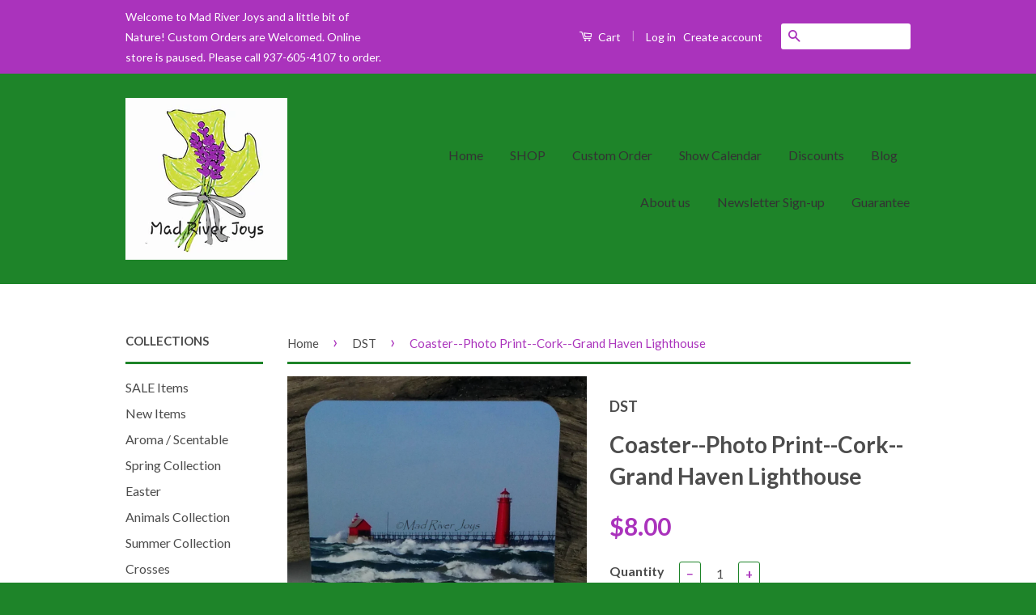

--- FILE ---
content_type: text/html; charset=utf-8
request_url: https://mad-river-joys.myshopify.com/collections/dst/products/coaster-photo-print-cork-grand-haven-lighthouse
body_size: 15939
content:
<!doctype html>
<!--[if lt IE 7]><html class="no-js lt-ie9 lt-ie8 lt-ie7" lang="en"> <![endif]-->
<!--[if IE 7]><html class="no-js lt-ie9 lt-ie8" lang="en"> <![endif]-->
<!--[if IE 8]><html class="no-js lt-ie9" lang="en"> <![endif]-->
<!--[if IE 9 ]><html class="ie9 no-js"> <![endif]-->
<!--[if (gt IE 9)|!(IE)]><!--> <html class="no-js"> <!--<![endif]-->
<head>

  <!-- Basic page needs ================================================== -->
  <meta charset="utf-8">
  <meta http-equiv="X-UA-Compatible" content="IE=edge,chrome=1">

  

  <!-- Title and description ================================================== -->
  <title>
  Coaster--Photo Print--Cork--Grand Haven Lighthouse &ndash; Mad River Joys
  </title>

  
  <meta name="description" content="Original Photo Print Cork Coaster--Grand Haven Lighthouse. It&#39;s a gale at Grand Haven Lighthouse. Catwalk in 2015 before removal for restoration. Ottawa County, Michigan. Photo print by Debra Smith Tolley. Priced for single coaster. Coordinating photo prints available. Easy-to-clean, high-gloss top with cork back preve">
  

  <!-- Social Meta Tags ================================================== -->
  

  <meta property="og:type" content="product">
  <meta property="og:title" content="Coaster--Photo Print--Cork--Grand Haven Lighthouse">
  <meta property="og:url" content="https://mad-river-joys.myshopify.com/products/coaster-photo-print-cork-grand-haven-lighthouse">
  
  <meta property="og:image" content="http://mad-river-joys.myshopify.com/cdn/shop/products/20180705_201100_002_grande.jpg?v=1586119847">
  <meta property="og:image:secure_url" content="https://mad-river-joys.myshopify.com/cdn/shop/products/20180705_201100_002_grande.jpg?v=1586119847">
  
  <meta property="og:image" content="http://mad-river-joys.myshopify.com/cdn/shop/products/20180705_201107_002_grande.jpg?v=1586119855">
  <meta property="og:image:secure_url" content="https://mad-river-joys.myshopify.com/cdn/shop/products/20180705_201107_002_grande.jpg?v=1586119855">
  
  <meta property="og:price:amount" content="8.00">
  <meta property="og:price:currency" content="USD">



  <meta property="og:description" content="Original Photo Print Cork Coaster--Grand Haven Lighthouse. It&#39;s a gale at Grand Haven Lighthouse. Catwalk in 2015 before removal for restoration. Ottawa County, Michigan. Photo print by Debra Smith Tolley. Priced for single coaster. Coordinating photo prints available. Easy-to-clean, high-gloss top with cork back preve">


<meta property="og:site_name" content="Mad River Joys">




  <meta name="twitter:card" content="summary">



  <meta name="twitter:title" content="Coaster--Photo Print--Cork--Grand Haven Lighthouse">
  <meta name="twitter:description" content="Original Photo Print Cork Coaster--Grand Haven Lighthouse.
It&#39;s a gale at Grand Haven Lighthouse. Catwalk in 2015 before removal for restoration. Ottawa County, Michigan.
Photo print by Debra Smith To">
  <meta name="twitter:image" content="https://mad-river-joys.myshopify.com/cdn/shop/products/20180705_201100_002_large.jpg?v=1586119847">
  <meta name="twitter:image:width" content="480">
  <meta name="twitter:image:height" content="480">



  <!-- Helpers ================================================== -->
  <link rel="canonical" href="https://mad-river-joys.myshopify.com/products/coaster-photo-print-cork-grand-haven-lighthouse">
  <meta name="viewport" content="width=device-width,initial-scale=1">
  <meta name="theme-color" content="#aa33bc">

  
  <!-- Ajaxify Cart Plugin ================================================== -->
  <link href="//mad-river-joys.myshopify.com/cdn/shop/t/2/assets/ajaxify.scss.css?v=143740019810835592051587084955" rel="stylesheet" type="text/css" media="all" />
  

  <!-- CSS ================================================== -->
  <link href="//mad-river-joys.myshopify.com/cdn/shop/t/2/assets/timber.scss.css?v=116191906628891659621674770730" rel="stylesheet" type="text/css" media="all" />
  <link href="//mad-river-joys.myshopify.com/cdn/shop/t/2/assets/theme.scss.css?v=99389658393548341471674770730" rel="stylesheet" type="text/css" media="all" />

  
  
  
  <link href="//fonts.googleapis.com/css?family=Lato:400,700" rel="stylesheet" type="text/css" media="all" />


  



  <!-- Header hook for plugins ================================================== -->
  <script>window.performance && window.performance.mark && window.performance.mark('shopify.content_for_header.start');</script><meta id="shopify-digital-wallet" name="shopify-digital-wallet" content="/15041788/digital_wallets/dialog">
<meta name="shopify-checkout-api-token" content="1bf12d6ba55731d5108879d31eb70240">
<meta id="in-context-paypal-metadata" data-shop-id="15041788" data-venmo-supported="false" data-environment="production" data-locale="en_US" data-paypal-v4="true" data-currency="USD">
<link rel="alternate" type="application/json+oembed" href="https://mad-river-joys.myshopify.com/products/coaster-photo-print-cork-grand-haven-lighthouse.oembed">
<script async="async" src="/checkouts/internal/preloads.js?locale=en-US"></script>
<link rel="preconnect" href="https://shop.app" crossorigin="anonymous">
<script async="async" src="https://shop.app/checkouts/internal/preloads.js?locale=en-US&shop_id=15041788" crossorigin="anonymous"></script>
<script id="apple-pay-shop-capabilities" type="application/json">{"shopId":15041788,"countryCode":"US","currencyCode":"USD","merchantCapabilities":["supports3DS"],"merchantId":"gid:\/\/shopify\/Shop\/15041788","merchantName":"Mad River Joys","requiredBillingContactFields":["postalAddress","email","phone"],"requiredShippingContactFields":["postalAddress","email","phone"],"shippingType":"shipping","supportedNetworks":["visa","masterCard","amex","discover","elo","jcb"],"total":{"type":"pending","label":"Mad River Joys","amount":"1.00"},"shopifyPaymentsEnabled":true,"supportsSubscriptions":true}</script>
<script id="shopify-features" type="application/json">{"accessToken":"1bf12d6ba55731d5108879d31eb70240","betas":["rich-media-storefront-analytics"],"domain":"mad-river-joys.myshopify.com","predictiveSearch":true,"shopId":15041788,"locale":"en"}</script>
<script>var Shopify = Shopify || {};
Shopify.shop = "mad-river-joys.myshopify.com";
Shopify.locale = "en";
Shopify.currency = {"active":"USD","rate":"1.0"};
Shopify.country = "US";
Shopify.theme = {"name":"Classic","id":142961225,"schema_name":null,"schema_version":null,"theme_store_id":721,"role":"main"};
Shopify.theme.handle = "null";
Shopify.theme.style = {"id":null,"handle":null};
Shopify.cdnHost = "mad-river-joys.myshopify.com/cdn";
Shopify.routes = Shopify.routes || {};
Shopify.routes.root = "/";</script>
<script type="module">!function(o){(o.Shopify=o.Shopify||{}).modules=!0}(window);</script>
<script>!function(o){function n(){var o=[];function n(){o.push(Array.prototype.slice.apply(arguments))}return n.q=o,n}var t=o.Shopify=o.Shopify||{};t.loadFeatures=n(),t.autoloadFeatures=n()}(window);</script>
<script>
  window.ShopifyPay = window.ShopifyPay || {};
  window.ShopifyPay.apiHost = "shop.app\/pay";
  window.ShopifyPay.redirectState = null;
</script>
<script id="shop-js-analytics" type="application/json">{"pageType":"product"}</script>
<script defer="defer" async type="module" src="//mad-river-joys.myshopify.com/cdn/shopifycloud/shop-js/modules/v2/client.init-shop-cart-sync_BT-GjEfc.en.esm.js"></script>
<script defer="defer" async type="module" src="//mad-river-joys.myshopify.com/cdn/shopifycloud/shop-js/modules/v2/chunk.common_D58fp_Oc.esm.js"></script>
<script defer="defer" async type="module" src="//mad-river-joys.myshopify.com/cdn/shopifycloud/shop-js/modules/v2/chunk.modal_xMitdFEc.esm.js"></script>
<script type="module">
  await import("//mad-river-joys.myshopify.com/cdn/shopifycloud/shop-js/modules/v2/client.init-shop-cart-sync_BT-GjEfc.en.esm.js");
await import("//mad-river-joys.myshopify.com/cdn/shopifycloud/shop-js/modules/v2/chunk.common_D58fp_Oc.esm.js");
await import("//mad-river-joys.myshopify.com/cdn/shopifycloud/shop-js/modules/v2/chunk.modal_xMitdFEc.esm.js");

  window.Shopify.SignInWithShop?.initShopCartSync?.({"fedCMEnabled":true,"windoidEnabled":true});

</script>
<script>
  window.Shopify = window.Shopify || {};
  if (!window.Shopify.featureAssets) window.Shopify.featureAssets = {};
  window.Shopify.featureAssets['shop-js'] = {"shop-cart-sync":["modules/v2/client.shop-cart-sync_DZOKe7Ll.en.esm.js","modules/v2/chunk.common_D58fp_Oc.esm.js","modules/v2/chunk.modal_xMitdFEc.esm.js"],"init-fed-cm":["modules/v2/client.init-fed-cm_B6oLuCjv.en.esm.js","modules/v2/chunk.common_D58fp_Oc.esm.js","modules/v2/chunk.modal_xMitdFEc.esm.js"],"shop-cash-offers":["modules/v2/client.shop-cash-offers_D2sdYoxE.en.esm.js","modules/v2/chunk.common_D58fp_Oc.esm.js","modules/v2/chunk.modal_xMitdFEc.esm.js"],"shop-login-button":["modules/v2/client.shop-login-button_QeVjl5Y3.en.esm.js","modules/v2/chunk.common_D58fp_Oc.esm.js","modules/v2/chunk.modal_xMitdFEc.esm.js"],"pay-button":["modules/v2/client.pay-button_DXTOsIq6.en.esm.js","modules/v2/chunk.common_D58fp_Oc.esm.js","modules/v2/chunk.modal_xMitdFEc.esm.js"],"shop-button":["modules/v2/client.shop-button_DQZHx9pm.en.esm.js","modules/v2/chunk.common_D58fp_Oc.esm.js","modules/v2/chunk.modal_xMitdFEc.esm.js"],"avatar":["modules/v2/client.avatar_BTnouDA3.en.esm.js"],"init-windoid":["modules/v2/client.init-windoid_CR1B-cfM.en.esm.js","modules/v2/chunk.common_D58fp_Oc.esm.js","modules/v2/chunk.modal_xMitdFEc.esm.js"],"init-shop-for-new-customer-accounts":["modules/v2/client.init-shop-for-new-customer-accounts_C_vY_xzh.en.esm.js","modules/v2/client.shop-login-button_QeVjl5Y3.en.esm.js","modules/v2/chunk.common_D58fp_Oc.esm.js","modules/v2/chunk.modal_xMitdFEc.esm.js"],"init-shop-email-lookup-coordinator":["modules/v2/client.init-shop-email-lookup-coordinator_BI7n9ZSv.en.esm.js","modules/v2/chunk.common_D58fp_Oc.esm.js","modules/v2/chunk.modal_xMitdFEc.esm.js"],"init-shop-cart-sync":["modules/v2/client.init-shop-cart-sync_BT-GjEfc.en.esm.js","modules/v2/chunk.common_D58fp_Oc.esm.js","modules/v2/chunk.modal_xMitdFEc.esm.js"],"shop-toast-manager":["modules/v2/client.shop-toast-manager_DiYdP3xc.en.esm.js","modules/v2/chunk.common_D58fp_Oc.esm.js","modules/v2/chunk.modal_xMitdFEc.esm.js"],"init-customer-accounts":["modules/v2/client.init-customer-accounts_D9ZNqS-Q.en.esm.js","modules/v2/client.shop-login-button_QeVjl5Y3.en.esm.js","modules/v2/chunk.common_D58fp_Oc.esm.js","modules/v2/chunk.modal_xMitdFEc.esm.js"],"init-customer-accounts-sign-up":["modules/v2/client.init-customer-accounts-sign-up_iGw4briv.en.esm.js","modules/v2/client.shop-login-button_QeVjl5Y3.en.esm.js","modules/v2/chunk.common_D58fp_Oc.esm.js","modules/v2/chunk.modal_xMitdFEc.esm.js"],"shop-follow-button":["modules/v2/client.shop-follow-button_CqMgW2wH.en.esm.js","modules/v2/chunk.common_D58fp_Oc.esm.js","modules/v2/chunk.modal_xMitdFEc.esm.js"],"checkout-modal":["modules/v2/client.checkout-modal_xHeaAweL.en.esm.js","modules/v2/chunk.common_D58fp_Oc.esm.js","modules/v2/chunk.modal_xMitdFEc.esm.js"],"shop-login":["modules/v2/client.shop-login_D91U-Q7h.en.esm.js","modules/v2/chunk.common_D58fp_Oc.esm.js","modules/v2/chunk.modal_xMitdFEc.esm.js"],"lead-capture":["modules/v2/client.lead-capture_BJmE1dJe.en.esm.js","modules/v2/chunk.common_D58fp_Oc.esm.js","modules/v2/chunk.modal_xMitdFEc.esm.js"],"payment-terms":["modules/v2/client.payment-terms_Ci9AEqFq.en.esm.js","modules/v2/chunk.common_D58fp_Oc.esm.js","modules/v2/chunk.modal_xMitdFEc.esm.js"]};
</script>
<script id="__st">var __st={"a":15041788,"offset":-18000,"reqid":"cdc70de5-4904-4204-bc89-1b4b8bcb83e5-1769166661","pageurl":"mad-river-joys.myshopify.com\/collections\/dst\/products\/coaster-photo-print-cork-grand-haven-lighthouse","u":"21aaf54fec21","p":"product","rtyp":"product","rid":4533489270847};</script>
<script>window.ShopifyPaypalV4VisibilityTracking = true;</script>
<script id="captcha-bootstrap">!function(){'use strict';const t='contact',e='account',n='new_comment',o=[[t,t],['blogs',n],['comments',n],[t,'customer']],c=[[e,'customer_login'],[e,'guest_login'],[e,'recover_customer_password'],[e,'create_customer']],r=t=>t.map((([t,e])=>`form[action*='/${t}']:not([data-nocaptcha='true']) input[name='form_type'][value='${e}']`)).join(','),a=t=>()=>t?[...document.querySelectorAll(t)].map((t=>t.form)):[];function s(){const t=[...o],e=r(t);return a(e)}const i='password',u='form_key',d=['recaptcha-v3-token','g-recaptcha-response','h-captcha-response',i],f=()=>{try{return window.sessionStorage}catch{return}},m='__shopify_v',_=t=>t.elements[u];function p(t,e,n=!1){try{const o=window.sessionStorage,c=JSON.parse(o.getItem(e)),{data:r}=function(t){const{data:e,action:n}=t;return t[m]||n?{data:e,action:n}:{data:t,action:n}}(c);for(const[e,n]of Object.entries(r))t.elements[e]&&(t.elements[e].value=n);n&&o.removeItem(e)}catch(o){console.error('form repopulation failed',{error:o})}}const l='form_type',E='cptcha';function T(t){t.dataset[E]=!0}const w=window,h=w.document,L='Shopify',v='ce_forms',y='captcha';let A=!1;((t,e)=>{const n=(g='f06e6c50-85a8-45c8-87d0-21a2b65856fe',I='https://cdn.shopify.com/shopifycloud/storefront-forms-hcaptcha/ce_storefront_forms_captcha_hcaptcha.v1.5.2.iife.js',D={infoText:'Protected by hCaptcha',privacyText:'Privacy',termsText:'Terms'},(t,e,n)=>{const o=w[L][v],c=o.bindForm;if(c)return c(t,g,e,D).then(n);var r;o.q.push([[t,g,e,D],n]),r=I,A||(h.body.append(Object.assign(h.createElement('script'),{id:'captcha-provider',async:!0,src:r})),A=!0)});var g,I,D;w[L]=w[L]||{},w[L][v]=w[L][v]||{},w[L][v].q=[],w[L][y]=w[L][y]||{},w[L][y].protect=function(t,e){n(t,void 0,e),T(t)},Object.freeze(w[L][y]),function(t,e,n,w,h,L){const[v,y,A,g]=function(t,e,n){const i=e?o:[],u=t?c:[],d=[...i,...u],f=r(d),m=r(i),_=r(d.filter((([t,e])=>n.includes(e))));return[a(f),a(m),a(_),s()]}(w,h,L),I=t=>{const e=t.target;return e instanceof HTMLFormElement?e:e&&e.form},D=t=>v().includes(t);t.addEventListener('submit',(t=>{const e=I(t);if(!e)return;const n=D(e)&&!e.dataset.hcaptchaBound&&!e.dataset.recaptchaBound,o=_(e),c=g().includes(e)&&(!o||!o.value);(n||c)&&t.preventDefault(),c&&!n&&(function(t){try{if(!f())return;!function(t){const e=f();if(!e)return;const n=_(t);if(!n)return;const o=n.value;o&&e.removeItem(o)}(t);const e=Array.from(Array(32),(()=>Math.random().toString(36)[2])).join('');!function(t,e){_(t)||t.append(Object.assign(document.createElement('input'),{type:'hidden',name:u})),t.elements[u].value=e}(t,e),function(t,e){const n=f();if(!n)return;const o=[...t.querySelectorAll(`input[type='${i}']`)].map((({name:t})=>t)),c=[...d,...o],r={};for(const[a,s]of new FormData(t).entries())c.includes(a)||(r[a]=s);n.setItem(e,JSON.stringify({[m]:1,action:t.action,data:r}))}(t,e)}catch(e){console.error('failed to persist form',e)}}(e),e.submit())}));const S=(t,e)=>{t&&!t.dataset[E]&&(n(t,e.some((e=>e===t))),T(t))};for(const o of['focusin','change'])t.addEventListener(o,(t=>{const e=I(t);D(e)&&S(e,y())}));const B=e.get('form_key'),M=e.get(l),P=B&&M;t.addEventListener('DOMContentLoaded',(()=>{const t=y();if(P)for(const e of t)e.elements[l].value===M&&p(e,B);[...new Set([...A(),...v().filter((t=>'true'===t.dataset.shopifyCaptcha))])].forEach((e=>S(e,t)))}))}(h,new URLSearchParams(w.location.search),n,t,e,['guest_login'])})(!0,!0)}();</script>
<script integrity="sha256-4kQ18oKyAcykRKYeNunJcIwy7WH5gtpwJnB7kiuLZ1E=" data-source-attribution="shopify.loadfeatures" defer="defer" src="//mad-river-joys.myshopify.com/cdn/shopifycloud/storefront/assets/storefront/load_feature-a0a9edcb.js" crossorigin="anonymous"></script>
<script crossorigin="anonymous" defer="defer" src="//mad-river-joys.myshopify.com/cdn/shopifycloud/storefront/assets/shopify_pay/storefront-65b4c6d7.js?v=20250812"></script>
<script data-source-attribution="shopify.dynamic_checkout.dynamic.init">var Shopify=Shopify||{};Shopify.PaymentButton=Shopify.PaymentButton||{isStorefrontPortableWallets:!0,init:function(){window.Shopify.PaymentButton.init=function(){};var t=document.createElement("script");t.src="https://mad-river-joys.myshopify.com/cdn/shopifycloud/portable-wallets/latest/portable-wallets.en.js",t.type="module",document.head.appendChild(t)}};
</script>
<script data-source-attribution="shopify.dynamic_checkout.buyer_consent">
  function portableWalletsHideBuyerConsent(e){var t=document.getElementById("shopify-buyer-consent"),n=document.getElementById("shopify-subscription-policy-button");t&&n&&(t.classList.add("hidden"),t.setAttribute("aria-hidden","true"),n.removeEventListener("click",e))}function portableWalletsShowBuyerConsent(e){var t=document.getElementById("shopify-buyer-consent"),n=document.getElementById("shopify-subscription-policy-button");t&&n&&(t.classList.remove("hidden"),t.removeAttribute("aria-hidden"),n.addEventListener("click",e))}window.Shopify?.PaymentButton&&(window.Shopify.PaymentButton.hideBuyerConsent=portableWalletsHideBuyerConsent,window.Shopify.PaymentButton.showBuyerConsent=portableWalletsShowBuyerConsent);
</script>
<script data-source-attribution="shopify.dynamic_checkout.cart.bootstrap">document.addEventListener("DOMContentLoaded",(function(){function t(){return document.querySelector("shopify-accelerated-checkout-cart, shopify-accelerated-checkout")}if(t())Shopify.PaymentButton.init();else{new MutationObserver((function(e,n){t()&&(Shopify.PaymentButton.init(),n.disconnect())})).observe(document.body,{childList:!0,subtree:!0})}}));
</script>
<link id="shopify-accelerated-checkout-styles" rel="stylesheet" media="screen" href="https://mad-river-joys.myshopify.com/cdn/shopifycloud/portable-wallets/latest/accelerated-checkout-backwards-compat.css" crossorigin="anonymous">
<style id="shopify-accelerated-checkout-cart">
        #shopify-buyer-consent {
  margin-top: 1em;
  display: inline-block;
  width: 100%;
}

#shopify-buyer-consent.hidden {
  display: none;
}

#shopify-subscription-policy-button {
  background: none;
  border: none;
  padding: 0;
  text-decoration: underline;
  font-size: inherit;
  cursor: pointer;
}

#shopify-subscription-policy-button::before {
  box-shadow: none;
}

      </style>

<script>window.performance && window.performance.mark && window.performance.mark('shopify.content_for_header.end');</script>

  

<!--[if lt IE 9]>
<script src="//cdnjs.cloudflare.com/ajax/libs/html5shiv/3.7.2/html5shiv.min.js" type="text/javascript"></script>
<script src="//mad-river-joys.myshopify.com/cdn/shop/t/2/assets/respond.min.js?v=52248677837542619231474502670" type="text/javascript"></script>
<link href="//mad-river-joys.myshopify.com/cdn/shop/t/2/assets/respond-proxy.html" id="respond-proxy" rel="respond-proxy" />
<link href="//mad-river-joys.myshopify.com/search?q=b523e9f8a55dc7c39a56b716ab090a8b" id="respond-redirect" rel="respond-redirect" />
<script src="//mad-river-joys.myshopify.com/search?q=b523e9f8a55dc7c39a56b716ab090a8b" type="text/javascript"></script>
<![endif]-->



  <script src="//ajax.googleapis.com/ajax/libs/jquery/1.11.0/jquery.min.js" type="text/javascript"></script>
  <script src="//mad-river-joys.myshopify.com/cdn/shop/t/2/assets/modernizr.min.js?v=26620055551102246001474502670" type="text/javascript"></script>

  
  

<link href="https://monorail-edge.shopifysvc.com" rel="dns-prefetch">
<script>(function(){if ("sendBeacon" in navigator && "performance" in window) {try {var session_token_from_headers = performance.getEntriesByType('navigation')[0].serverTiming.find(x => x.name == '_s').description;} catch {var session_token_from_headers = undefined;}var session_cookie_matches = document.cookie.match(/_shopify_s=([^;]*)/);var session_token_from_cookie = session_cookie_matches && session_cookie_matches.length === 2 ? session_cookie_matches[1] : "";var session_token = session_token_from_headers || session_token_from_cookie || "";function handle_abandonment_event(e) {var entries = performance.getEntries().filter(function(entry) {return /monorail-edge.shopifysvc.com/.test(entry.name);});if (!window.abandonment_tracked && entries.length === 0) {window.abandonment_tracked = true;var currentMs = Date.now();var navigation_start = performance.timing.navigationStart;var payload = {shop_id: 15041788,url: window.location.href,navigation_start,duration: currentMs - navigation_start,session_token,page_type: "product"};window.navigator.sendBeacon("https://monorail-edge.shopifysvc.com/v1/produce", JSON.stringify({schema_id: "online_store_buyer_site_abandonment/1.1",payload: payload,metadata: {event_created_at_ms: currentMs,event_sent_at_ms: currentMs}}));}}window.addEventListener('pagehide', handle_abandonment_event);}}());</script>
<script id="web-pixels-manager-setup">(function e(e,d,r,n,o){if(void 0===o&&(o={}),!Boolean(null===(a=null===(i=window.Shopify)||void 0===i?void 0:i.analytics)||void 0===a?void 0:a.replayQueue)){var i,a;window.Shopify=window.Shopify||{};var t=window.Shopify;t.analytics=t.analytics||{};var s=t.analytics;s.replayQueue=[],s.publish=function(e,d,r){return s.replayQueue.push([e,d,r]),!0};try{self.performance.mark("wpm:start")}catch(e){}var l=function(){var e={modern:/Edge?\/(1{2}[4-9]|1[2-9]\d|[2-9]\d{2}|\d{4,})\.\d+(\.\d+|)|Firefox\/(1{2}[4-9]|1[2-9]\d|[2-9]\d{2}|\d{4,})\.\d+(\.\d+|)|Chrom(ium|e)\/(9{2}|\d{3,})\.\d+(\.\d+|)|(Maci|X1{2}).+ Version\/(15\.\d+|(1[6-9]|[2-9]\d|\d{3,})\.\d+)([,.]\d+|)( \(\w+\)|)( Mobile\/\w+|) Safari\/|Chrome.+OPR\/(9{2}|\d{3,})\.\d+\.\d+|(CPU[ +]OS|iPhone[ +]OS|CPU[ +]iPhone|CPU IPhone OS|CPU iPad OS)[ +]+(15[._]\d+|(1[6-9]|[2-9]\d|\d{3,})[._]\d+)([._]\d+|)|Android:?[ /-](13[3-9]|1[4-9]\d|[2-9]\d{2}|\d{4,})(\.\d+|)(\.\d+|)|Android.+Firefox\/(13[5-9]|1[4-9]\d|[2-9]\d{2}|\d{4,})\.\d+(\.\d+|)|Android.+Chrom(ium|e)\/(13[3-9]|1[4-9]\d|[2-9]\d{2}|\d{4,})\.\d+(\.\d+|)|SamsungBrowser\/([2-9]\d|\d{3,})\.\d+/,legacy:/Edge?\/(1[6-9]|[2-9]\d|\d{3,})\.\d+(\.\d+|)|Firefox\/(5[4-9]|[6-9]\d|\d{3,})\.\d+(\.\d+|)|Chrom(ium|e)\/(5[1-9]|[6-9]\d|\d{3,})\.\d+(\.\d+|)([\d.]+$|.*Safari\/(?![\d.]+ Edge\/[\d.]+$))|(Maci|X1{2}).+ Version\/(10\.\d+|(1[1-9]|[2-9]\d|\d{3,})\.\d+)([,.]\d+|)( \(\w+\)|)( Mobile\/\w+|) Safari\/|Chrome.+OPR\/(3[89]|[4-9]\d|\d{3,})\.\d+\.\d+|(CPU[ +]OS|iPhone[ +]OS|CPU[ +]iPhone|CPU IPhone OS|CPU iPad OS)[ +]+(10[._]\d+|(1[1-9]|[2-9]\d|\d{3,})[._]\d+)([._]\d+|)|Android:?[ /-](13[3-9]|1[4-9]\d|[2-9]\d{2}|\d{4,})(\.\d+|)(\.\d+|)|Mobile Safari.+OPR\/([89]\d|\d{3,})\.\d+\.\d+|Android.+Firefox\/(13[5-9]|1[4-9]\d|[2-9]\d{2}|\d{4,})\.\d+(\.\d+|)|Android.+Chrom(ium|e)\/(13[3-9]|1[4-9]\d|[2-9]\d{2}|\d{4,})\.\d+(\.\d+|)|Android.+(UC? ?Browser|UCWEB|U3)[ /]?(15\.([5-9]|\d{2,})|(1[6-9]|[2-9]\d|\d{3,})\.\d+)\.\d+|SamsungBrowser\/(5\.\d+|([6-9]|\d{2,})\.\d+)|Android.+MQ{2}Browser\/(14(\.(9|\d{2,})|)|(1[5-9]|[2-9]\d|\d{3,})(\.\d+|))(\.\d+|)|K[Aa][Ii]OS\/(3\.\d+|([4-9]|\d{2,})\.\d+)(\.\d+|)/},d=e.modern,r=e.legacy,n=navigator.userAgent;return n.match(d)?"modern":n.match(r)?"legacy":"unknown"}(),u="modern"===l?"modern":"legacy",c=(null!=n?n:{modern:"",legacy:""})[u],f=function(e){return[e.baseUrl,"/wpm","/b",e.hashVersion,"modern"===e.buildTarget?"m":"l",".js"].join("")}({baseUrl:d,hashVersion:r,buildTarget:u}),m=function(e){var d=e.version,r=e.bundleTarget,n=e.surface,o=e.pageUrl,i=e.monorailEndpoint;return{emit:function(e){var a=e.status,t=e.errorMsg,s=(new Date).getTime(),l=JSON.stringify({metadata:{event_sent_at_ms:s},events:[{schema_id:"web_pixels_manager_load/3.1",payload:{version:d,bundle_target:r,page_url:o,status:a,surface:n,error_msg:t},metadata:{event_created_at_ms:s}}]});if(!i)return console&&console.warn&&console.warn("[Web Pixels Manager] No Monorail endpoint provided, skipping logging."),!1;try{return self.navigator.sendBeacon.bind(self.navigator)(i,l)}catch(e){}var u=new XMLHttpRequest;try{return u.open("POST",i,!0),u.setRequestHeader("Content-Type","text/plain"),u.send(l),!0}catch(e){return console&&console.warn&&console.warn("[Web Pixels Manager] Got an unhandled error while logging to Monorail."),!1}}}}({version:r,bundleTarget:l,surface:e.surface,pageUrl:self.location.href,monorailEndpoint:e.monorailEndpoint});try{o.browserTarget=l,function(e){var d=e.src,r=e.async,n=void 0===r||r,o=e.onload,i=e.onerror,a=e.sri,t=e.scriptDataAttributes,s=void 0===t?{}:t,l=document.createElement("script"),u=document.querySelector("head"),c=document.querySelector("body");if(l.async=n,l.src=d,a&&(l.integrity=a,l.crossOrigin="anonymous"),s)for(var f in s)if(Object.prototype.hasOwnProperty.call(s,f))try{l.dataset[f]=s[f]}catch(e){}if(o&&l.addEventListener("load",o),i&&l.addEventListener("error",i),u)u.appendChild(l);else{if(!c)throw new Error("Did not find a head or body element to append the script");c.appendChild(l)}}({src:f,async:!0,onload:function(){if(!function(){var e,d;return Boolean(null===(d=null===(e=window.Shopify)||void 0===e?void 0:e.analytics)||void 0===d?void 0:d.initialized)}()){var d=window.webPixelsManager.init(e)||void 0;if(d){var r=window.Shopify.analytics;r.replayQueue.forEach((function(e){var r=e[0],n=e[1],o=e[2];d.publishCustomEvent(r,n,o)})),r.replayQueue=[],r.publish=d.publishCustomEvent,r.visitor=d.visitor,r.initialized=!0}}},onerror:function(){return m.emit({status:"failed",errorMsg:"".concat(f," has failed to load")})},sri:function(e){var d=/^sha384-[A-Za-z0-9+/=]+$/;return"string"==typeof e&&d.test(e)}(c)?c:"",scriptDataAttributes:o}),m.emit({status:"loading"})}catch(e){m.emit({status:"failed",errorMsg:(null==e?void 0:e.message)||"Unknown error"})}}})({shopId: 15041788,storefrontBaseUrl: "https://mad-river-joys.myshopify.com",extensionsBaseUrl: "https://extensions.shopifycdn.com/cdn/shopifycloud/web-pixels-manager",monorailEndpoint: "https://monorail-edge.shopifysvc.com/unstable/produce_batch",surface: "storefront-renderer",enabledBetaFlags: ["2dca8a86"],webPixelsConfigList: [{"id":"shopify-app-pixel","configuration":"{}","eventPayloadVersion":"v1","runtimeContext":"STRICT","scriptVersion":"0450","apiClientId":"shopify-pixel","type":"APP","privacyPurposes":["ANALYTICS","MARKETING"]},{"id":"shopify-custom-pixel","eventPayloadVersion":"v1","runtimeContext":"LAX","scriptVersion":"0450","apiClientId":"shopify-pixel","type":"CUSTOM","privacyPurposes":["ANALYTICS","MARKETING"]}],isMerchantRequest: false,initData: {"shop":{"name":"Mad River Joys","paymentSettings":{"currencyCode":"USD"},"myshopifyDomain":"mad-river-joys.myshopify.com","countryCode":"US","storefrontUrl":"https:\/\/mad-river-joys.myshopify.com"},"customer":null,"cart":null,"checkout":null,"productVariants":[{"price":{"amount":8.0,"currencyCode":"USD"},"product":{"title":"Coaster--Photo Print--Cork--Grand Haven Lighthouse","vendor":"DST","id":"4533489270847","untranslatedTitle":"Coaster--Photo Print--Cork--Grand Haven Lighthouse","url":"\/products\/coaster-photo-print-cork-grand-haven-lighthouse","type":"Coaster"},"id":"32043779620927","image":{"src":"\/\/mad-river-joys.myshopify.com\/cdn\/shop\/products\/20180705_201100_002.jpg?v=1586119847"},"sku":"","title":"Default Title","untranslatedTitle":"Default Title"}],"purchasingCompany":null},},"https://mad-river-joys.myshopify.com/cdn","fcfee988w5aeb613cpc8e4bc33m6693e112",{"modern":"","legacy":""},{"shopId":"15041788","storefrontBaseUrl":"https:\/\/mad-river-joys.myshopify.com","extensionBaseUrl":"https:\/\/extensions.shopifycdn.com\/cdn\/shopifycloud\/web-pixels-manager","surface":"storefront-renderer","enabledBetaFlags":"[\"2dca8a86\"]","isMerchantRequest":"false","hashVersion":"fcfee988w5aeb613cpc8e4bc33m6693e112","publish":"custom","events":"[[\"page_viewed\",{}],[\"product_viewed\",{\"productVariant\":{\"price\":{\"amount\":8.0,\"currencyCode\":\"USD\"},\"product\":{\"title\":\"Coaster--Photo Print--Cork--Grand Haven Lighthouse\",\"vendor\":\"DST\",\"id\":\"4533489270847\",\"untranslatedTitle\":\"Coaster--Photo Print--Cork--Grand Haven Lighthouse\",\"url\":\"\/products\/coaster-photo-print-cork-grand-haven-lighthouse\",\"type\":\"Coaster\"},\"id\":\"32043779620927\",\"image\":{\"src\":\"\/\/mad-river-joys.myshopify.com\/cdn\/shop\/products\/20180705_201100_002.jpg?v=1586119847\"},\"sku\":\"\",\"title\":\"Default Title\",\"untranslatedTitle\":\"Default Title\"}}]]"});</script><script>
  window.ShopifyAnalytics = window.ShopifyAnalytics || {};
  window.ShopifyAnalytics.meta = window.ShopifyAnalytics.meta || {};
  window.ShopifyAnalytics.meta.currency = 'USD';
  var meta = {"product":{"id":4533489270847,"gid":"gid:\/\/shopify\/Product\/4533489270847","vendor":"DST","type":"Coaster","handle":"coaster-photo-print-cork-grand-haven-lighthouse","variants":[{"id":32043779620927,"price":800,"name":"Coaster--Photo Print--Cork--Grand Haven Lighthouse","public_title":null,"sku":""}],"remote":false},"page":{"pageType":"product","resourceType":"product","resourceId":4533489270847,"requestId":"cdc70de5-4904-4204-bc89-1b4b8bcb83e5-1769166661"}};
  for (var attr in meta) {
    window.ShopifyAnalytics.meta[attr] = meta[attr];
  }
</script>
<script class="analytics">
  (function () {
    var customDocumentWrite = function(content) {
      var jquery = null;

      if (window.jQuery) {
        jquery = window.jQuery;
      } else if (window.Checkout && window.Checkout.$) {
        jquery = window.Checkout.$;
      }

      if (jquery) {
        jquery('body').append(content);
      }
    };

    var hasLoggedConversion = function(token) {
      if (token) {
        return document.cookie.indexOf('loggedConversion=' + token) !== -1;
      }
      return false;
    }

    var setCookieIfConversion = function(token) {
      if (token) {
        var twoMonthsFromNow = new Date(Date.now());
        twoMonthsFromNow.setMonth(twoMonthsFromNow.getMonth() + 2);

        document.cookie = 'loggedConversion=' + token + '; expires=' + twoMonthsFromNow;
      }
    }

    var trekkie = window.ShopifyAnalytics.lib = window.trekkie = window.trekkie || [];
    if (trekkie.integrations) {
      return;
    }
    trekkie.methods = [
      'identify',
      'page',
      'ready',
      'track',
      'trackForm',
      'trackLink'
    ];
    trekkie.factory = function(method) {
      return function() {
        var args = Array.prototype.slice.call(arguments);
        args.unshift(method);
        trekkie.push(args);
        return trekkie;
      };
    };
    for (var i = 0; i < trekkie.methods.length; i++) {
      var key = trekkie.methods[i];
      trekkie[key] = trekkie.factory(key);
    }
    trekkie.load = function(config) {
      trekkie.config = config || {};
      trekkie.config.initialDocumentCookie = document.cookie;
      var first = document.getElementsByTagName('script')[0];
      var script = document.createElement('script');
      script.type = 'text/javascript';
      script.onerror = function(e) {
        var scriptFallback = document.createElement('script');
        scriptFallback.type = 'text/javascript';
        scriptFallback.onerror = function(error) {
                var Monorail = {
      produce: function produce(monorailDomain, schemaId, payload) {
        var currentMs = new Date().getTime();
        var event = {
          schema_id: schemaId,
          payload: payload,
          metadata: {
            event_created_at_ms: currentMs,
            event_sent_at_ms: currentMs
          }
        };
        return Monorail.sendRequest("https://" + monorailDomain + "/v1/produce", JSON.stringify(event));
      },
      sendRequest: function sendRequest(endpointUrl, payload) {
        // Try the sendBeacon API
        if (window && window.navigator && typeof window.navigator.sendBeacon === 'function' && typeof window.Blob === 'function' && !Monorail.isIos12()) {
          var blobData = new window.Blob([payload], {
            type: 'text/plain'
          });

          if (window.navigator.sendBeacon(endpointUrl, blobData)) {
            return true;
          } // sendBeacon was not successful

        } // XHR beacon

        var xhr = new XMLHttpRequest();

        try {
          xhr.open('POST', endpointUrl);
          xhr.setRequestHeader('Content-Type', 'text/plain');
          xhr.send(payload);
        } catch (e) {
          console.log(e);
        }

        return false;
      },
      isIos12: function isIos12() {
        return window.navigator.userAgent.lastIndexOf('iPhone; CPU iPhone OS 12_') !== -1 || window.navigator.userAgent.lastIndexOf('iPad; CPU OS 12_') !== -1;
      }
    };
    Monorail.produce('monorail-edge.shopifysvc.com',
      'trekkie_storefront_load_errors/1.1',
      {shop_id: 15041788,
      theme_id: 142961225,
      app_name: "storefront",
      context_url: window.location.href,
      source_url: "//mad-river-joys.myshopify.com/cdn/s/trekkie.storefront.8d95595f799fbf7e1d32231b9a28fd43b70c67d3.min.js"});

        };
        scriptFallback.async = true;
        scriptFallback.src = '//mad-river-joys.myshopify.com/cdn/s/trekkie.storefront.8d95595f799fbf7e1d32231b9a28fd43b70c67d3.min.js';
        first.parentNode.insertBefore(scriptFallback, first);
      };
      script.async = true;
      script.src = '//mad-river-joys.myshopify.com/cdn/s/trekkie.storefront.8d95595f799fbf7e1d32231b9a28fd43b70c67d3.min.js';
      first.parentNode.insertBefore(script, first);
    };
    trekkie.load(
      {"Trekkie":{"appName":"storefront","development":false,"defaultAttributes":{"shopId":15041788,"isMerchantRequest":null,"themeId":142961225,"themeCityHash":"3749825023730033727","contentLanguage":"en","currency":"USD","eventMetadataId":"dd88a126-6f95-4ef1-8632-fe39ef0c6724"},"isServerSideCookieWritingEnabled":true,"monorailRegion":"shop_domain","enabledBetaFlags":["65f19447"]},"Session Attribution":{},"S2S":{"facebookCapiEnabled":false,"source":"trekkie-storefront-renderer","apiClientId":580111}}
    );

    var loaded = false;
    trekkie.ready(function() {
      if (loaded) return;
      loaded = true;

      window.ShopifyAnalytics.lib = window.trekkie;

      var originalDocumentWrite = document.write;
      document.write = customDocumentWrite;
      try { window.ShopifyAnalytics.merchantGoogleAnalytics.call(this); } catch(error) {};
      document.write = originalDocumentWrite;

      window.ShopifyAnalytics.lib.page(null,{"pageType":"product","resourceType":"product","resourceId":4533489270847,"requestId":"cdc70de5-4904-4204-bc89-1b4b8bcb83e5-1769166661","shopifyEmitted":true});

      var match = window.location.pathname.match(/checkouts\/(.+)\/(thank_you|post_purchase)/)
      var token = match? match[1]: undefined;
      if (!hasLoggedConversion(token)) {
        setCookieIfConversion(token);
        window.ShopifyAnalytics.lib.track("Viewed Product",{"currency":"USD","variantId":32043779620927,"productId":4533489270847,"productGid":"gid:\/\/shopify\/Product\/4533489270847","name":"Coaster--Photo Print--Cork--Grand Haven Lighthouse","price":"8.00","sku":"","brand":"DST","variant":null,"category":"Coaster","nonInteraction":true,"remote":false},undefined,undefined,{"shopifyEmitted":true});
      window.ShopifyAnalytics.lib.track("monorail:\/\/trekkie_storefront_viewed_product\/1.1",{"currency":"USD","variantId":32043779620927,"productId":4533489270847,"productGid":"gid:\/\/shopify\/Product\/4533489270847","name":"Coaster--Photo Print--Cork--Grand Haven Lighthouse","price":"8.00","sku":"","brand":"DST","variant":null,"category":"Coaster","nonInteraction":true,"remote":false,"referer":"https:\/\/mad-river-joys.myshopify.com\/collections\/dst\/products\/coaster-photo-print-cork-grand-haven-lighthouse"});
      }
    });


        var eventsListenerScript = document.createElement('script');
        eventsListenerScript.async = true;
        eventsListenerScript.src = "//mad-river-joys.myshopify.com/cdn/shopifycloud/storefront/assets/shop_events_listener-3da45d37.js";
        document.getElementsByTagName('head')[0].appendChild(eventsListenerScript);

})();</script>
<script
  defer
  src="https://mad-river-joys.myshopify.com/cdn/shopifycloud/perf-kit/shopify-perf-kit-3.0.4.min.js"
  data-application="storefront-renderer"
  data-shop-id="15041788"
  data-render-region="gcp-us-central1"
  data-page-type="product"
  data-theme-instance-id="142961225"
  data-theme-name=""
  data-theme-version=""
  data-monorail-region="shop_domain"
  data-resource-timing-sampling-rate="10"
  data-shs="true"
  data-shs-beacon="true"
  data-shs-export-with-fetch="true"
  data-shs-logs-sample-rate="1"
  data-shs-beacon-endpoint="https://mad-river-joys.myshopify.com/api/collect"
></script>
</head>

<body id="coaster-photo-print-cork-grand-haven-lighthouse" class="template-product" >

  <div class="header-bar">
  <div class="wrapper medium-down--hide">
    <div class="large--display-table">
      <div class="header-bar__left large--display-table-cell">
        
          <div class="header-bar__module header-bar__message">
            Welcome to Mad River Joys and a little bit of Nature! Custom Orders are Welcomed. Online store is paused. Please call 937-605-4107 to order.
          </div>
        
      </div>

      <div class="header-bar__right large--display-table-cell">
        <div class="header-bar__module">
          <a href="/cart" class="cart-toggle">
            <span class="icon icon-cart header-bar__cart-icon" aria-hidden="true"></span>
            Cart
            <span class="cart-count header-bar__cart-count hidden-count">0</span>
          </a>
        </div>

        
          <span class="header-bar__sep" aria-hidden="true">|</span>
          <ul class="header-bar__module header-bar__module--list">
            
              <li>
                <a href="/account/login" id="customer_login_link">Log in</a>
              </li>
              <li>
                <a href="/account/register" id="customer_register_link">Create account</a>
              </li>
            
          </ul>
        
        
        
          <div class="header-bar__module header-bar__search">
            


  <form action="/search" method="get" class="header-bar__search-form clearfix" role="search">
    
    <input type="search" name="q" value="" aria-label="Search our store" class="header-bar__search-input">
    <button type="submit" class="btn icon-fallback-text header-bar__search-submit">
      <span class="icon icon-search" aria-hidden="true"></span>
      <span class="fallback-text">Search</span>
    </button>
  </form>


          </div>
        

      </div>
    </div>
  </div>
  <div class="wrapper large--hide">
    <button type="button" class="mobile-nav-trigger" id="MobileNavTrigger">
      <span class="icon icon-hamburger" aria-hidden="true"></span>
      Menu
    </button>
    <a href="/cart" class="cart-toggle mobile-cart-toggle">
      <span class="icon icon-cart header-bar__cart-icon" aria-hidden="true"></span>
      Cart <span class="cart-count hidden-count">0</span>
    </a>
  </div>
  <ul id="MobileNav" class="mobile-nav large--hide">
  
  
  
  <li class="mobile-nav__link" aria-haspopup="true">
    
      <a href="/" class="mobile-nav">
        Home
      </a>
    
  </li>
  
  
  <li class="mobile-nav__link" aria-haspopup="true">
    
      <a href="/collections/all" class="mobile-nav">
        SHOP
      </a>
    
  </li>
  
  
  <li class="mobile-nav__link" aria-haspopup="true">
    
      <a href="/pages/guarantee-custom-orders" class="mobile-nav">
        Custom Order
      </a>
    
  </li>
  
  
  <li class="mobile-nav__link" aria-haspopup="true">
    
      <a href="/pages/show-calendar" class="mobile-nav">
        Show Calendar
      </a>
    
  </li>
  
  
  <li class="mobile-nav__link" aria-haspopup="true">
    
      <a href="/pages/discount-codes" class="mobile-nav">
        Discounts
      </a>
    
  </li>
  
  
  <li class="mobile-nav__link" aria-haspopup="true">
    
      <a href="/blogs/news" class="mobile-nav">
        Blog
      </a>
    
  </li>
  
  
  <li class="mobile-nav__link" aria-haspopup="true">
    
      <a href="/pages/about-us" class="mobile-nav">
        About us
      </a>
    
  </li>
  
  
  <li class="mobile-nav__link" aria-haspopup="true">
    
      <a href="/pages/newsletter-sign-up" class="mobile-nav">
        Newsletter Sign-up
      </a>
    
  </li>
  
  
  <li class="mobile-nav__link" aria-haspopup="true">
    
      <a href="/pages/guarantee-custom-orders" class="mobile-nav">
        Guarantee
      </a>
    
  </li>
  
  
    
      
      
      
      
      
        <li class="mobile-nav__link" aria-haspopup="true">
  <a href="#" class="mobile-nav__sublist-trigger">
    Collections
    <span class="icon-fallback-text mobile-nav__sublist-expand">
  <span class="icon icon-plus" aria-hidden="true"></span>
  <span class="fallback-text">+</span>
</span>
<span class="icon-fallback-text mobile-nav__sublist-contract">
  <span class="icon icon-minus" aria-hidden="true"></span>
  <span class="fallback-text">-</span>
</span>
  </a>
  <ul class="mobile-nav__sublist">
  
    
      
      
        <li class="mobile-nav__sublist-link">
          <a href="/collections/sale-items">SALE Items</a>
        </li>
      
    
  
    
      
      
        <li class="mobile-nav__sublist-link">
          <a href="/collections/new-items">New Items</a>
        </li>
      
    
  
    
      
      
        <li class="mobile-nav__sublist-link">
          <a href="/collections/aroma-scentable">Aroma / Scentable</a>
        </li>
      
    
  
    
      
      
        <li class="mobile-nav__sublist-link">
          <a href="/collections/spring-collection-1">Spring Collection</a>
        </li>
      
    
  
    
      
      
        <li class="mobile-nav__sublist-link">
          <a href="/collections/easter-collection">Easter</a>
        </li>
      
    
  
    
      
      
        <li class="mobile-nav__sublist-link">
          <a href="/collections/animals-collection">Animals Collection</a>
        </li>
      
    
  
    
      
      
        <li class="mobile-nav__sublist-link">
          <a href="/collections/spring-collection">Summer Collection</a>
        </li>
      
    
  
    
      
      
        <li class="mobile-nav__sublist-link">
          <a href="/collections/crosses/Cross">Crosses</a>
        </li>
      
    
  
    
      
      
        <li class="mobile-nav__sublist-link">
          <a href="/collections/coasters">Coasters</a>
        </li>
      
    
  
    
      
      
        <li class="mobile-nav__sublist-link">
          <a href="/collections/red-white-and-blue-collection">Red, White, and Blue Collection</a>
        </li>
      
    
  
    
      
      
        <li class="mobile-nav__sublist-link">
          <a href="/collections/office">Office</a>
        </li>
      
    
  
    
      
      
        <li class="mobile-nav__sublist-link">
          <a href="/collections/seashore-collection">Seashore Collection</a>
        </li>
      
    
  
    
      
      
        <li class="mobile-nav__sublist-link">
          <a href="/collections/nautical-collection">Nautical Collection</a>
        </li>
      
    
  
    
      
      
        <li class="mobile-nav__sublist-link">
          <a href="/collections/photo-prints">Photo Prints</a>
        </li>
      
    
  
    
      
      
        <li class="mobile-nav__sublist-link">
          <a href="/collections/dangles">Dangles</a>
        </li>
      
    
  
    
      
      
        <li class="mobile-nav__sublist-link">
          <a href="/collections/jewelry">Jewelry</a>
        </li>
      
    
  
    
      
      
        <li class="mobile-nav__sublist-link">
          <a href="/collections/home-decor">Home Decor</a>
        </li>
      
    
  
    
      
      
        <li class="mobile-nav__sublist-link">
          <a href="/collections/glassware">Glassware</a>
        </li>
      
    
  
    
      
      
        <li class="mobile-nav__sublist-link">
          <a href="/collections/fairies-gardens">Fairies & Gardens</a>
        </li>
      
    
  
    
      
      
        <li class="mobile-nav__sublist-link">
          <a href="/collections/shower-curtain-dangles">Shower Curtain Dangles</a>
        </li>
      
    
  
    
      
      
        <li class="mobile-nav__sublist-link">
          <a href="/collections/holiday-collection">Holiday Collection</a>
        </li>
      
    
  
    
      
      
        <li class="mobile-nav__sublist-link">
          <a href="/collections/autumn-collection">Autumn Collection</a>
        </li>
      
    
  
    
      
      
        <li class="mobile-nav__sublist-link">
          <a href="/collections/winter-collection">Winter Collection</a>
        </li>
      
    
  
    
      
      
        <li class="mobile-nav__sublist-link">
          <a href="/collections/valentines-day">Valentine's Day</a>
        </li>
      
    
  
    
      
      
        <li class="mobile-nav__sublist-link">
          <a href="/collections/st-patricks-day">St. Patrick's Day</a>
        </li>
      
    
  
  </ul>
</li>


      
    
      
      
      
      
      
    
      
      
      
      
      
    
      
      
      
      
      
    
      
      
      
      
      
    
    
    
      
      
      
      <li class="mobile-nav__link" aria-haspopup="true">
  <a href="#" class="mobile-nav__sublist-trigger">
    Shop by Type
    <span class="icon-fallback-text mobile-nav__sublist-expand">
  <span class="icon icon-plus" aria-hidden="true"></span>
  <span class="fallback-text">+</span>
</span>
<span class="icon-fallback-text mobile-nav__sublist-contract">
  <span class="icon icon-minus" aria-hidden="true"></span>
  <span class="fallback-text">-</span>
</span>
  </a>
  <ul class="mobile-nav__sublist">
  
    
      <li class="mobile-nav__sublist-link">
        <a href="/collections/types?q="></a>
      </li>
    
  
    
      <li class="mobile-nav__sublist-link">
        <a href="/collections/types?q=Anklet">Anklet</a>
      </li>
    
  
    
      <li class="mobile-nav__sublist-link">
        <a href="/collections/types?q=Bookmark">Bookmark</a>
      </li>
    
  
    
      <li class="mobile-nav__sublist-link">
        <a href="/collections/types?q=Bottle%20Stopper">Bottle Stopper</a>
      </li>
    
  
    
      <li class="mobile-nav__sublist-link">
        <a href="/collections/types?q=Bracelet">Bracelet</a>
      </li>
    
  
    
      <li class="mobile-nav__sublist-link">
        <a href="/collections/types?q=Coaster">Coaster</a>
      </li>
    
  
    
      <li class="mobile-nav__sublist-link">
        <a href="/collections/types?q=Earrings">Earrings</a>
      </li>
    
  
    
      <li class="mobile-nav__sublist-link">
        <a href="/collections/types?q=Focal">Focal</a>
      </li>
    
  
    
      <li class="mobile-nav__sublist-link">
        <a href="/collections/types?q=Garden">Garden</a>
      </li>
    
  
    
      <li class="mobile-nav__sublist-link">
        <a href="/collections/types?q=Greeting%20Cards">Greeting Cards</a>
      </li>
    
  
    
      <li class="mobile-nav__sublist-link">
        <a href="/collections/types?q=Key%20Chain">Key Chain</a>
      </li>
    
  
    
      <li class="mobile-nav__sublist-link">
        <a href="/collections/types?q=Memory%20Key">Memory Key</a>
      </li>
    
  
    
      <li class="mobile-nav__sublist-link">
        <a href="/collections/types?q=Mouse%20Mat">Mouse Mat</a>
      </li>
    
  
    
      <li class="mobile-nav__sublist-link">
        <a href="/collections/types?q=Mug">Mug</a>
      </li>
    
  
    
      <li class="mobile-nav__sublist-link">
        <a href="/collections/types?q=Napkin%20Ring">Napkin Ring</a>
      </li>
    
  
    
      <li class="mobile-nav__sublist-link">
        <a href="/collections/types?q=Necklace">Necklace</a>
      </li>
    
  
    
      <li class="mobile-nav__sublist-link">
        <a href="/collections/types?q=Ornament">Ornament</a>
      </li>
    
  
    
      <li class="mobile-nav__sublist-link">
        <a href="/collections/types?q=Pens">Pens</a>
      </li>
    
  
    
      <li class="mobile-nav__sublist-link">
        <a href="/collections/types?q=Photo%20Prints">Photo Prints</a>
      </li>
    
  
    
      <li class="mobile-nav__sublist-link">
        <a href="/collections/types?q=Pulls">Pulls</a>
      </li>
    
  
    
      <li class="mobile-nav__sublist-link">
        <a href="/collections/types?q=Purse%20Dangle">Purse Dangle</a>
      </li>
    
  
    
      <li class="mobile-nav__sublist-link">
        <a href="/collections/types?q=Stylus">Stylus</a>
      </li>
    
  
    
      <li class="mobile-nav__sublist-link">
        <a href="/collections/types?q=Tea%20Lights">Tea Lights</a>
      </li>
    
  
    
      <li class="mobile-nav__sublist-link">
        <a href="/collections/types?q=Wine%20Glass%20Charm">Wine Glass Charm</a>
      </li>
    
  
  </ul>
</li>


    
    
    
  
    
  

  
    
      <li class="mobile-nav__link">
        <a href="/account/login" id="customer_login_link">Log in</a>
      </li>
      <li class="mobile-nav__link">
        <a href="/account/register" id="customer_register_link">Create account</a>
      </li>
    
  
  
  <li class="mobile-nav__link">
    
      <div class="header-bar__module header-bar__search">
        


  <form action="/search" method="get" class="header-bar__search-form clearfix" role="search">
    
    <input type="search" name="q" value="" aria-label="Search our store" class="header-bar__search-input">
    <button type="submit" class="btn icon-fallback-text header-bar__search-submit">
      <span class="icon icon-search" aria-hidden="true"></span>
      <span class="fallback-text">Search</span>
    </button>
  </form>


      </div>
    
  </li>
  
</ul>

</div>


  <header class="site-header" role="banner">
    <div class="wrapper">

      <div class="grid--full large--display-table">
        <div class="grid__item large--one-third large--display-table-cell">
          
            <div class="h1 site-header__logo large--left" itemscope itemtype="http://schema.org/Organization">
          
            
              <a href="/" itemprop="url">
                <img src="//mad-river-joys.myshopify.com/cdn/shop/t/2/assets/logo.png?v=122347685851560629691587083831" alt="Mad River Joys" itemprop="logo">
              </a>
            
          
            </div>
          
          
            <p class="header-message large--hide">
              <small>Welcome to Mad River Joys and a little bit of Nature! Custom Orders are Welcomed. Online store is paused. Please call 937-605-4107 to order.</small>
            </p>
          
        </div>
        <div class="grid__item large--two-thirds large--display-table-cell medium-down--hide">
          
<ul class="site-nav" id="AccessibleNav">
  
    
    
    
      <li >
        <a href="/" class="site-nav__link">Home</a>
      </li>
    
  
    
    
    
      <li >
        <a href="/collections/all" class="site-nav__link">SHOP</a>
      </li>
    
  
    
    
    
      <li >
        <a href="/pages/guarantee-custom-orders" class="site-nav__link">Custom Order</a>
      </li>
    
  
    
    
    
      <li >
        <a href="/pages/show-calendar" class="site-nav__link">Show Calendar</a>
      </li>
    
  
    
    
    
      <li >
        <a href="/pages/discount-codes" class="site-nav__link">Discounts</a>
      </li>
    
  
    
    
    
      <li >
        <a href="/blogs/news" class="site-nav__link">Blog</a>
      </li>
    
  
    
    
    
      <li >
        <a href="/pages/about-us" class="site-nav__link">About us</a>
      </li>
    
  
    
    
    
      <li >
        <a href="/pages/newsletter-sign-up" class="site-nav__link">Newsletter Sign-up</a>
      </li>
    
  
    
    
    
      <li >
        <a href="/pages/guarantee-custom-orders" class="site-nav__link">Guarantee</a>
      </li>
    
  
</ul>

        </div>
      </div>

    </div>
  </header>

  <main class="wrapper main-content" role="main">
    <div class="grid">
      
        <div class="grid__item large--one-fifth medium-down--hide">
          





  
  
  
    <nav class="sidebar-module">
      <div class="section-header">
        <p class="section-header__title h4">Collections</p>
      </div>
      <ul class="sidebar-module__list">
        
          
  <li>
    <a href="/collections/sale-items" class="">SALE Items</a>
  </li>


        
          
  <li>
    <a href="/collections/new-items" class="">New Items</a>
  </li>


        
          
  <li>
    <a href="/collections/aroma-scentable" class="">Aroma / Scentable</a>
  </li>


        
          
  <li>
    <a href="/collections/spring-collection-1" class="">Spring Collection</a>
  </li>


        
          
  <li>
    <a href="/collections/easter-collection" class="">Easter</a>
  </li>


        
          
  <li>
    <a href="/collections/animals-collection" class="">Animals Collection</a>
  </li>


        
          
  <li>
    <a href="/collections/spring-collection" class="">Summer Collection</a>
  </li>


        
          
  <li>
    <a href="/collections/crosses/Cross" class="">Crosses</a>
  </li>


        
          
  <li>
    <a href="/collections/coasters" class="">Coasters</a>
  </li>


        
          
  <li>
    <a href="/collections/red-white-and-blue-collection" class="">Red, White, and Blue Collection</a>
  </li>


        
          
  <li>
    <a href="/collections/office" class="">Office</a>
  </li>


        
          
  <li>
    <a href="/collections/seashore-collection" class="">Seashore Collection</a>
  </li>


        
          
  <li>
    <a href="/collections/nautical-collection" class="">Nautical Collection</a>
  </li>


        
          
  <li>
    <a href="/collections/photo-prints" class="">Photo Prints</a>
  </li>


        
          
  <li>
    <a href="/collections/dangles" class="">Dangles</a>
  </li>


        
          
  <li>
    <a href="/collections/jewelry" class="">Jewelry</a>
  </li>


        
          
  <li>
    <a href="/collections/home-decor" class="">Home Decor</a>
  </li>


        
          
  <li>
    <a href="/collections/glassware" class="">Glassware</a>
  </li>


        
          
  <li>
    <a href="/collections/fairies-gardens" class="">Fairies & Gardens</a>
  </li>


        
          
  <li>
    <a href="/collections/shower-curtain-dangles" class="">Shower Curtain Dangles</a>
  </li>


        
          
  <li>
    <a href="/collections/holiday-collection" class="">Holiday Collection</a>
  </li>


        
          
  <li>
    <a href="/collections/autumn-collection" class="">Autumn Collection</a>
  </li>


        
          
  <li>
    <a href="/collections/winter-collection" class="">Winter Collection</a>
  </li>


        
          
  <li>
    <a href="/collections/valentines-day" class="">Valentine's Day</a>
  </li>


        
          
  <li>
    <a href="/collections/st-patricks-day" class="">St. Patrick's Day</a>
  </li>


        
      </ul>
    </nav>
  

  
  
  

  
  
  

  
  
  

  
  
  



  <nav class="sidebar-module">
    <div class="section-header">
      <p class="section-header__title h4">Shop by Type</p>
    </div>
    <ul class="sidebar-module__list">
      
        <li><a href="/collections/types?q="></a></li>

        
      
        <li><a href="/collections/types?q=Anklet">Anklet</a></li>

        
      
        <li><a href="/collections/types?q=Bookmark">Bookmark</a></li>

        
      
        <li><a href="/collections/types?q=Bottle%20Stopper">Bottle Stopper</a></li>

        
      
        <li><a href="/collections/types?q=Bracelet">Bracelet</a></li>

        
      
        <li><a href="/collections/types?q=Coaster">Coaster</a></li>

        
      
        <li><a href="/collections/types?q=Earrings">Earrings</a></li>

        
      
        <li><a href="/collections/types?q=Focal">Focal</a></li>

        
      
        <li class="sidebar-module__hidden-item"><a href="/collections/types?q=Garden">Garden</a></li>

        
      
        <li class="sidebar-module__hidden-item"><a href="/collections/types?q=Greeting%20Cards">Greeting Cards</a></li>

        
      
        <li class="sidebar-module__hidden-item"><a href="/collections/types?q=Key%20Chain">Key Chain</a></li>

        
      
        <li class="sidebar-module__hidden-item"><a href="/collections/types?q=Memory%20Key">Memory Key</a></li>

        
      
        <li class="sidebar-module__hidden-item"><a href="/collections/types?q=Mouse%20Mat">Mouse Mat</a></li>

        
      
        <li class="sidebar-module__hidden-item"><a href="/collections/types?q=Mug">Mug</a></li>

        
      
        <li class="sidebar-module__hidden-item"><a href="/collections/types?q=Napkin%20Ring">Napkin Ring</a></li>

        
      
        <li class="sidebar-module__hidden-item"><a href="/collections/types?q=Necklace">Necklace</a></li>

        
      
        <li class="sidebar-module__hidden-item"><a href="/collections/types?q=Ornament">Ornament</a></li>

        
      
        <li class="sidebar-module__hidden-item"><a href="/collections/types?q=Pens">Pens</a></li>

        
      
        <li class="sidebar-module__hidden-item"><a href="/collections/types?q=Photo%20Prints">Photo Prints</a></li>

        
      
        <li class="sidebar-module__hidden-item"><a href="/collections/types?q=Pulls">Pulls</a></li>

        
      
        <li class="sidebar-module__hidden-item"><a href="/collections/types?q=Purse%20Dangle">Purse Dangle</a></li>

        
      
        <li class="sidebar-module__hidden-item"><a href="/collections/types?q=Stylus">Stylus</a></li>

        
      
        <li class="sidebar-module__hidden-item"><a href="/collections/types?q=Tea%20Lights">Tea Lights</a></li>

        
      
        <li class="sidebar-module__hidden-item"><a href="/collections/types?q=Wine%20Glass%20Charm">Wine Glass Charm</a></li>

        
      
    </ul>

    
      <button class="text-link sidebar-module__viewmore">
        <span class="sidebar-module__expand">View more</span>
        <span class="sidebar-module__collapse">View less</span>
      </button>
    
  </nav>








        </div>
        <div class="grid__item large--four-fifths">
          <div itemscope itemtype="http://schema.org/Product">

  <meta itemprop="url" content="https://mad-river-joys.myshopify.com/products/coaster-photo-print-cork-grand-haven-lighthouse">
  <meta itemprop="image" content="//mad-river-joys.myshopify.com/cdn/shop/products/20180705_201100_002_grande.jpg?v=1586119847">

  <div class="section-header section-header--breadcrumb">
    

<nav class="breadcrumb" role="navigation" aria-label="breadcrumbs">
  <a href="/" title="Back to the frontpage">Home</a>

  

    
      <span aria-hidden="true" class="breadcrumb__sep">&rsaquo;</span>
      
        
        <a href="/collections/dst" title="">DST</a>
      
    
    <span aria-hidden="true" class="breadcrumb__sep">&rsaquo;</span>
    <span>Coaster--Photo Print--Cork--Grand Haven Lighthouse</span>

  
</nav>


  </div>

  <div class="product-single">
    <div class="grid product-single__hero">
      <div class="grid__item large--one-half">
        <div class="product-single__photos" id="ProductPhoto">
          
          <img src="//mad-river-joys.myshopify.com/cdn/shop/products/20180705_201100_002_1024x1024.jpg?v=1586119847" alt="Coaster--Photo Print--Cork--Grand Haven Lighthouse" id="ProductPhotoImg" data-zoom="//mad-river-joys.myshopify.com/cdn/shop/products/20180705_201100_002_1024x1024.jpg?v=1586119847">
        </div>
      </div>
      <div class="grid__item large--one-half">
        
          <h3 itemprop="brand">DST</h3>
        
        <h1 itemprop="name">Coaster--Photo Print--Cork--Grand Haven Lighthouse</h1>

        <div itemprop="offers" itemscope itemtype="http://schema.org/Offer">
          

          <meta itemprop="priceCurrency" content="USD">
          <link itemprop="availability" href="http://schema.org/InStock">

          <form action="/cart/add" method="post" enctype="multipart/form-data" id="AddToCartForm">
            <select name="id" id="productSelect" class="product-single__variants">
              
                

                  <option  selected="selected"  data-sku="" value="32043779620927">Default Title - $8.00 USD</option>

                
              
            </select>

            <div class="product-single__prices">
              <span id="ProductPrice" class="product-single__price" itemprop="price" content="8.0">
                $8.00
              </span>

              
            </div>

            <div class="product-single__quantity">
              <label for="Quantity" class="quantity-selector">Quantity</label>
              <input type="number" id="Quantity" name="quantity" value="1" min="1" class="quantity-selector">
            </div>

            <button type="submit" name="add" id="AddToCart" class="btn">
              <span id="AddToCartText">Add to Cart</span>
            </button>
          </form>
        </div>

      </div>
    </div>

    <div class="grid">
      <div class="grid__item large--one-half">
        
          <ul class="product-single__thumbnails grid-uniform" id="ProductThumbs">

            
              <li class="grid__item large--one-third medium-down--one-third">
                <a href="//mad-river-joys.myshopify.com/cdn/shop/products/20180705_201100_002_large.jpg?v=1586119847" class="product-single__thumbnail">
                  <img src="//mad-river-joys.myshopify.com/cdn/shop/products/20180705_201100_002_compact.jpg?v=1586119847" alt="Coaster--Photo Print--Cork--Grand Haven Lighthouse">
                </a>
              </li>
            
              <li class="grid__item large--one-third medium-down--one-third">
                <a href="//mad-river-joys.myshopify.com/cdn/shop/products/20180705_201107_002_large.jpg?v=1586119855" class="product-single__thumbnail">
                  <img src="//mad-river-joys.myshopify.com/cdn/shop/products/20180705_201107_002_compact.jpg?v=1586119855" alt="Coaster--Photo Print--Cork--Grand Haven Lighthouse">
                </a>
              </li>
            

          </ul>
        
      </div>
    </div>
  </div>

  <hr class="hr--clear hr--small">
  <ul class="inline-list tab-switch__nav section-header">
    <li>
      <a href="#desc" data-link="desc" class="tab-switch__trigger h4 section-header__title">Description</a>
    </li>
    
  </ul>
  <div class="tab-switch__content" data-content="desc">
    <div class="product-description rte" itemprop="description">
      <p><strong>Original Photo Print Cork Coaster--Grand Haven Lighthouse.</strong></p>
<p>It's a gale at Grand Haven Lighthouse. Catwalk in 2015 before removal for restoration. Ottawa County, Michigan.</p>
<p>Photo print by Debra Smith Tolley.</p>
<p>Priced for single coaster. Coordinating photo prints available.</p>
<p>Easy-to-clean, high-gloss top with cork back prevents slipping.</p>
<p>3.88" x 3.88" x .125"</p>
    </div>
  </div>
  

  
    <hr class="hr--clear hr--small">
    <h2 class="h4 small--text-center">Share this Product</h2>
    



<div class="social-sharing normal small--text-center" data-permalink="https://mad-river-joys.myshopify.com/products/coaster-photo-print-cork-grand-haven-lighthouse">

  
    <a target="_blank" href="//www.facebook.com/sharer.php?u=https://mad-river-joys.myshopify.com/products/coaster-photo-print-cork-grand-haven-lighthouse" class="share-facebook" title="Share on Facebook">
      <span class="icon icon-facebook" aria-hidden="true"></span>
      <span class="share-title" aria-hidden="true">Share</span>
      <span class="visually-hidden">Share on Facebook</span>
      
        <span class="share-count" aria-hidden="true">0</span>
      
    </a>
  

  

  

    

    

  

  

</div>

  

  
    





  <hr class="hr--clear hr--small">
  <div class="section-header section-header--large">
    <h2 class="h4 section-header__title">More from this collection</h2>
  </div>
  <div class="grid-uniform grid-link__container">
    
    
    
      
        
          
          











<div class="grid__item large--one-quarter medium--one-quarter small--one-half">
  <a href="/collections/dst/products/napkin-rings-fall-brown" class="grid-link">
    <span class="grid-link__image grid-link__image--product">
      
      
      <span class="grid-link__image-centered">
        <img src="//mad-river-joys.myshopify.com/cdn/shop/products/20181014_110437_002_large.jpg?v=1586221830" alt="Napkin Rings--Fall Brown">
      </span>
    </span>
    <p class="grid-link__title">Napkin Rings--Fall Brown</p>
    <p class="grid-link__meta">
      
      <strong>$4.48</strong>
      
      
    </p>
  </a>
</div>

        
      
    
      
        
          
          











<div class="grid__item large--one-quarter medium--one-quarter small--one-half">
  <a href="/collections/dst/products/napkin-rings-autumn" class="grid-link">
    <span class="grid-link__image grid-link__image--product">
      
      
      <span class="grid-link__image-centered">
        <img src="//mad-river-joys.myshopify.com/cdn/shop/products/20181014_110423_002_large.jpg?v=1586221631" alt="Napkin Rings--Autumn">
      </span>
    </span>
    <p class="grid-link__title">Napkin Rings--Autumn</p>
    <p class="grid-link__meta">
      
      <strong>$4.41</strong>
      
      
    </p>
  </a>
</div>

        
      
    
      
        
          
          











<div class="grid__item large--one-quarter medium--one-quarter small--one-half">
  <a href="/collections/dst/products/napkin-rings-black-cat" class="grid-link">
    <span class="grid-link__image grid-link__image--product">
      
      
      <span class="grid-link__image-centered">
        <img src="//mad-river-joys.myshopify.com/cdn/shop/products/20181014_110405_002_large.jpg?v=1586221379" alt="Napkin Rings--Black Cat">
      </span>
    </span>
    <p class="grid-link__title">Napkin Rings--Black Cat</p>
    <p class="grid-link__meta">
      
      <strong>$4.03</strong>
      
      
    </p>
  </a>
</div>

        
      
    
      
        
          
          











<div class="grid__item large--one-quarter medium--one-quarter small--one-half">
  <a href="/collections/dst/products/coaster-photo-print-cork-light-reflections" class="grid-link">
    <span class="grid-link__image grid-link__image--product">
      
      
      <span class="grid-link__image-centered">
        <img src="//mad-river-joys.myshopify.com/cdn/shop/products/20200406_154349_002_large.jpg?v=1586214467" alt="Coaster--Photo Print--Cork--Light Reflections">
      </span>
    </span>
    <p class="grid-link__title">Coaster--Photo Print--Cork--Light Reflections</p>
    <p class="grid-link__meta">
      
      <strong>$8.00</strong>
      
      
    </p>
  </a>
</div>

        
      
    
      
        
      
    
  </div>


  

</div>

<script src="//mad-river-joys.myshopify.com/cdn/shopifycloud/storefront/assets/themes_support/option_selection-b017cd28.js" type="text/javascript"></script>
<script>
  var selectCallback = function(variant, selector) {
    timber.productPage({
      money_format: "${{amount}}",
      variant: variant,
      selector: selector,
      translations: {
        add_to_cart : "Add to Cart",
        sold_out : "Sold Out",
        unavailable : "Unavailable"
      }
    });
  };

  jQuery(function($) {
    new Shopify.OptionSelectors('productSelect', {
      product: {"id":4533489270847,"title":"Coaster--Photo Print--Cork--Grand Haven Lighthouse","handle":"coaster-photo-print-cork-grand-haven-lighthouse","description":"\u003cp\u003e\u003cstrong\u003eOriginal Photo Print Cork Coaster--Grand Haven Lighthouse.\u003c\/strong\u003e\u003c\/p\u003e\n\u003cp\u003eIt's a gale at Grand Haven Lighthouse. Catwalk in 2015 before removal for restoration. Ottawa County, Michigan.\u003c\/p\u003e\n\u003cp\u003ePhoto print by Debra Smith Tolley.\u003c\/p\u003e\n\u003cp\u003ePriced for single coaster. Coordinating photo prints available.\u003c\/p\u003e\n\u003cp\u003eEasy-to-clean, high-gloss top with cork back prevents slipping.\u003c\/p\u003e\n\u003cp\u003e3.88\" x 3.88\" x .125\"\u003c\/p\u003e","published_at":"2020-04-05T16:48:35-04:00","created_at":"2020-04-05T16:48:35-04:00","vendor":"DST","type":"Coaster","tags":["Blue","Catwalk","Coaster","Collectible","Cork","Decor","Gift","Glass","Grand Haven","Great Lakes","High-Gloss","Lighthouse","Michigan","New","Photo Print","Red","Red White and Blue","Table","Water","White"],"price":800,"price_min":800,"price_max":800,"available":true,"price_varies":false,"compare_at_price":null,"compare_at_price_min":0,"compare_at_price_max":0,"compare_at_price_varies":false,"variants":[{"id":32043779620927,"title":"Default Title","option1":"Default Title","option2":null,"option3":null,"sku":"","requires_shipping":true,"taxable":true,"featured_image":null,"available":true,"name":"Coaster--Photo Print--Cork--Grand Haven Lighthouse","public_title":null,"options":["Default Title"],"price":800,"weight":34,"compare_at_price":null,"inventory_quantity":4,"inventory_management":"shopify","inventory_policy":"deny","barcode":"","requires_selling_plan":false,"selling_plan_allocations":[]}],"images":["\/\/mad-river-joys.myshopify.com\/cdn\/shop\/products\/20180705_201100_002.jpg?v=1586119847","\/\/mad-river-joys.myshopify.com\/cdn\/shop\/products\/20180705_201107_002.jpg?v=1586119855"],"featured_image":"\/\/mad-river-joys.myshopify.com\/cdn\/shop\/products\/20180705_201100_002.jpg?v=1586119847","options":["Title"],"media":[{"alt":null,"id":6496812630079,"position":1,"preview_image":{"aspect_ratio":1.0,"height":1247,"width":1247,"src":"\/\/mad-river-joys.myshopify.com\/cdn\/shop\/products\/20180705_201100_002.jpg?v=1586119847"},"aspect_ratio":1.0,"height":1247,"media_type":"image","src":"\/\/mad-river-joys.myshopify.com\/cdn\/shop\/products\/20180705_201100_002.jpg?v=1586119847","width":1247},{"alt":null,"id":6496813318207,"position":2,"preview_image":{"aspect_ratio":1.0,"height":1443,"width":1443,"src":"\/\/mad-river-joys.myshopify.com\/cdn\/shop\/products\/20180705_201107_002.jpg?v=1586119855"},"aspect_ratio":1.0,"height":1443,"media_type":"image","src":"\/\/mad-river-joys.myshopify.com\/cdn\/shop\/products\/20180705_201107_002.jpg?v=1586119855","width":1443}],"requires_selling_plan":false,"selling_plan_groups":[],"content":"\u003cp\u003e\u003cstrong\u003eOriginal Photo Print Cork Coaster--Grand Haven Lighthouse.\u003c\/strong\u003e\u003c\/p\u003e\n\u003cp\u003eIt's a gale at Grand Haven Lighthouse. Catwalk in 2015 before removal for restoration. Ottawa County, Michigan.\u003c\/p\u003e\n\u003cp\u003ePhoto print by Debra Smith Tolley.\u003c\/p\u003e\n\u003cp\u003ePriced for single coaster. Coordinating photo prints available.\u003c\/p\u003e\n\u003cp\u003eEasy-to-clean, high-gloss top with cork back prevents slipping.\u003c\/p\u003e\n\u003cp\u003e3.88\" x 3.88\" x .125\"\u003c\/p\u003e"},
      onVariantSelected: selectCallback,
      enableHistoryState: true
    });

    // Add label if only one product option and it isn't 'Title'. Could be 'Size'.
    

    // Hide selectors if we only have 1 variant and its title contains 'Default'.
    
      $('.selector-wrapper').hide();
    
  });
</script>

        </div>
      
    </div>
  </main>

  <footer class="site-footer small--text-center" role="contentinfo">

    <div class="wrapper">

      <div class="grid-uniform ">

        
        
        
        
        
        

        

        
          <div class="grid__item large--one-third medium--one-third">
            <h3 class="h4">Quick Links</h3>
            <ul class="site-footer__links">
              
                <li><a href="/search">Search</a></li>
              
                <li><a href="/pages/about-us">About us</a></li>
              
                <li><a href="/pages/guarantee-custom-orders">Guarantee</a></li>
              
                <li><a href="/pages/show-calendar">Show Calendar</a></li>
              
            </ul>
          </div>
        

        
          <div class="grid__item large--one-third medium--one-third">
            <h3 class="h4">Get Connected</h3>
              
              <ul class="inline-list social-icons">
                
                
                  <li>
                    <a class="icon-fallback-text" href="https://www.facebook.com/MadRiverJoys" title="Mad River Joys on Facebook">
                      <span class="icon icon-facebook" aria-hidden="true"></span>
                      <span class="fallback-text">Facebook</span>
                    </a>
                  </li>
                
                
                
                
                
                
                
                
                
              </ul>
          </div>
        

        
          <div class="grid__item large--one-third medium--one-third">
            <h3 class="h4">Contact Us</h3>
            <div class="rte">Mad River Joys
937-605-4107
madriverjoys@gmail.com
683 River Rd
Urbana, OH 43078</div>
          </div>
        

        
      </div>

      <hr>

      <div class="grid">
        <div class="grid__item large--one-half large--text-left medium-down--text-center">
          <p class="site-footer__links">Copyright &copy; 2026, <a href="/" title="">Mad River Joys</a>. <a target="_blank" rel="nofollow" href="https://www.shopify.com?utm_campaign=poweredby&amp;utm_medium=shopify&amp;utm_source=onlinestore">Powered by Shopify</a></p>
        </div>
        
          <div class="grid__item large--one-half large--text-right medium-down--text-center">
            
            <ul class="inline-list payment-icons">
              
                
                  <li>
                    <span class="icon-fallback-text">
                      <span class="icon icon-american_express" aria-hidden="true"></span>
                      <span class="fallback-text">american express</span>
                    </span>
                  </li>
                
              
                
              
                
                  <li>
                    <span class="icon-fallback-text">
                      <span class="icon icon-diners_club" aria-hidden="true"></span>
                      <span class="fallback-text">diners club</span>
                    </span>
                  </li>
                
              
                
                  <li>
                    <span class="icon-fallback-text">
                      <span class="icon icon-discover" aria-hidden="true"></span>
                      <span class="fallback-text">discover</span>
                    </span>
                  </li>
                
              
                
              
                
                  <li>
                    <span class="icon-fallback-text">
                      <span class="icon icon-master" aria-hidden="true"></span>
                      <span class="fallback-text">master</span>
                    </span>
                  </li>
                
              
                
                  <li>
                    <span class="icon-fallback-text">
                      <span class="icon icon-paypal" aria-hidden="true"></span>
                      <span class="fallback-text">paypal</span>
                    </span>
                  </li>
                
              
                
              
                
                  <li>
                    <span class="icon-fallback-text">
                      <span class="icon icon-visa" aria-hidden="true"></span>
                      <span class="fallback-text">visa</span>
                    </span>
                  </li>
                
              
            </ul>
          </div>
        
      </div>

    </div>

  </footer>

  

  

  <script src="//mad-river-joys.myshopify.com/cdn/shop/t/2/assets/fastclick.min.js?v=29723458539410922371474502669" type="text/javascript"></script>
  <script src="//mad-river-joys.myshopify.com/cdn/shop/t/2/assets/timber.js?v=102225450202256654781587081468" type="text/javascript"></script>
  <script src="//mad-river-joys.myshopify.com/cdn/shop/t/2/assets/theme.js?v=90006783501007805721474502674" type="text/javascript"></script>

  
    
      <script src="//mad-river-joys.myshopify.com/cdn/shop/t/2/assets/social-buttons.js?v=103197090037676789791474502674" type="text/javascript"></script>
    
  

  
    <script src="//mad-river-joys.myshopify.com/cdn/shop/t/2/assets/handlebars.min.js?v=79044469952368397291474502669" type="text/javascript"></script>
    
  <script id="CartTemplate" type="text/template">
  
    <form action="/cart" method="post" novalidate>
      <div class="ajaxcart__inner">
        {{#items}}
        <div class="ajaxcart__product">
          <div class="ajaxcart__row" data-id="{{id}}">
            <div class="grid">
              <div class="grid__item large--two-thirds">
                <div class="grid">
                  <div class="grid__item one-quarter">
                    <a href="{{url}}" class="ajaxcart__product-image"><img src="{{img}}" alt=""></a>
                  </div>
                  <div class="grid__item three-quarters">
                    <a href="{{url}}" class="h4">{{name}}</a>
                    <p>{{variation}}</p>
                  </div>
                </div>
              </div>
              <div class="grid__item large--one-third">
                <div class="grid">
                  <div class="grid__item one-third">
                    <div class="ajaxcart__qty">
                      <button type="button" class="ajaxcart__qty-adjust ajaxcart__qty--minus" data-id="{{id}}" data-qty="{{itemMinus}}">&minus;</button>
                      <input type="text" name="updates[]" class="ajaxcart__qty-num" value="{{itemQty}}" min="0" data-id="{{id}}" aria-label="quantity" pattern="[0-9]*">
                      <button type="button" class="ajaxcart__qty-adjust ajaxcart__qty--plus" data-id="{{id}}" data-qty="{{itemAdd}}">+</button>
                    </div>
                  </div>
                  <div class="grid__item one-third text-center">
                    <p>{{price}}</p>
                  </div>
                  <div class="grid__item one-third text-right">
                    <p>
                      <small><a href="/cart/change?id={{id}}&amp;quantity=0" class="ajaxcart__remove" data-id="{{id}}">Remove</a></small>
                    </p>
                  </div>
                </div>
              </div>
            </div>
          </div>
        </div>
        {{/items}}
      </div>
      <div class="ajaxcart__row text-right medium-down--text-center">
        <span class="h3">Subtotal {{totalPrice}}</span>
        <input type="submit" class="{{btnClass}}" name="checkout" value="Checkout">
      </div>
    </form>
  
  </script>
  <script id="DrawerTemplate" type="text/template">
  
    <div id="AjaxifyDrawer" class="ajaxcart ajaxcart--drawer">
      <div id="AjaxifyCart" class="ajaxcart__content {{wrapperClass}}"></div>
    </div>
  
  </script>
  <script id="ModalTemplate" type="text/template">
  
    <div id="AjaxifyModal" class="ajaxcart ajaxcart--modal">
      <div id="AjaxifyCart" class="ajaxcart__content"></div>
    </div>
  
  </script>
  <script id="AjaxifyQty" type="text/template">
  
    <div class="ajaxcart__qty">
      <button type="button" class="ajaxcart__qty-adjust ajaxcart__qty--minus" data-id="{{id}}" data-qty="{{itemMinus}}">&minus;</button>
      <input type="text" class="ajaxcart__qty-num" value="{{itemQty}}" min="0" data-id="{{id}}" aria-label="quantity" pattern="[0-9]*">
      <button type="button" class="ajaxcart__qty-adjust ajaxcart__qty--plus" data-id="{{id}}" data-qty="{{itemAdd}}">+</button>
    </div>
  
  </script>
  <script id="JsQty" type="text/template">
  
    <div class="js-qty">
      <button type="button" class="js-qty__adjust js-qty__adjust--minus" data-id="{{id}}" data-qty="{{itemMinus}}">&minus;</button>
      <input type="text" class="js-qty__num" value="{{itemQty}}" min="1" data-id="{{id}}" aria-label="quantity" pattern="[0-9]*" name="{{inputName}}" id="{{inputId}}">
      <button type="button" class="js-qty__adjust js-qty__adjust--plus" data-id="{{id}}" data-qty="{{itemAdd}}">+</button>
    </div>
  
  </script>

    <script src="//mad-river-joys.myshopify.com/cdn/shop/t/2/assets/ajaxify.js?v=26564149303482293561474502673" type="text/javascript"></script>
    <script>
    jQuery(function($) {
      ajaxifyShopify.init({
        method: 'drawer',
        wrapperClass: 'wrapper',
        formSelector: '#AddToCartForm',
        addToCartSelector: '#AddToCart',
        cartCountSelector: '.cart-count',
        toggleCartButton: '.cart-toggle',
        btnClass: 'btn',
        moneyFormat: "${{amount}}"
      });
    });
    </script>
  

  
    <script src="//mad-river-joys.myshopify.com/cdn/shop/t/2/assets/jquery.zoom.min.js?v=7098547149633335911474502670" type="text/javascript"></script>
  

</body>
</html>
